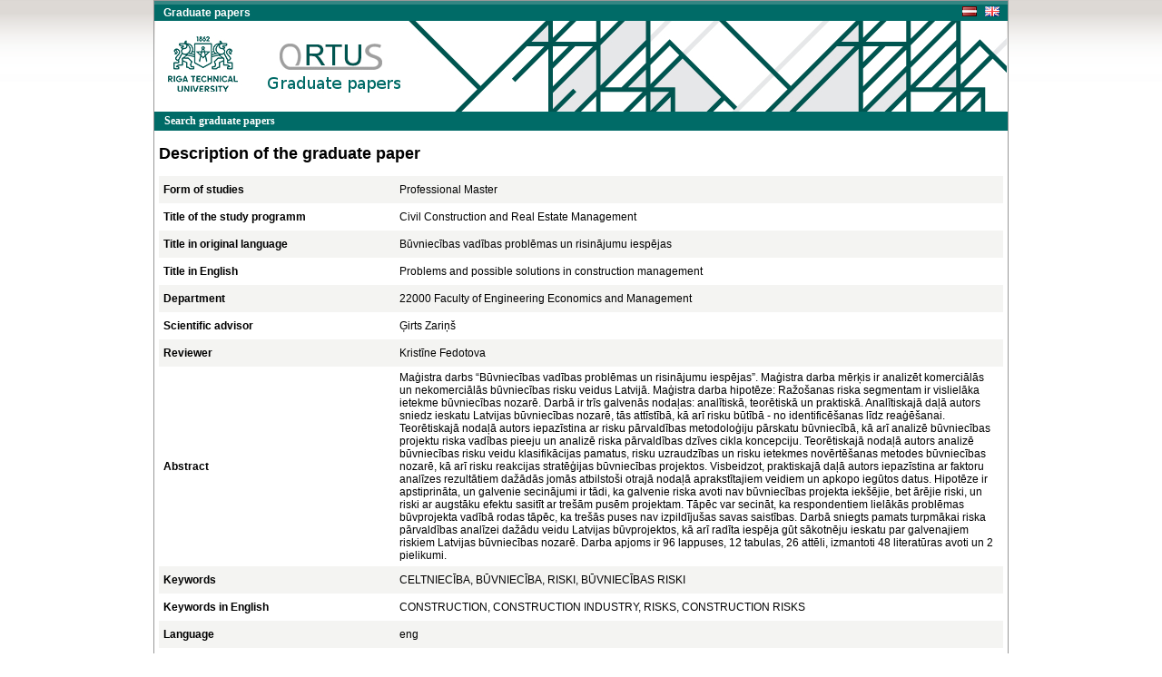

--- FILE ---
content_type: text/html; charset=UTF-8
request_url: https://nda.rtu.lv/en/view/26793
body_size: 7504
content:
<!DOCTYPE html>
<html>
    <head>
        <meta charset="UTF-8" />
        <title>Problems and possible solutions in construction management</title>
        		<link rel="stylesheet" type="text/css" href="/bundles/public/css/main.css">
	<link rel="stylesheet" type="text/css" href="/bundles/public/css/simplemenu.css">

	
		
		<link rel="schema.DCTERMS" href="http://purl.org/dc/terms/" />
	    <link rel="schema.DC" href="http://purl.org/dc/elements/1.1/" />
	
		 
		<meta name="citation_title" content="Problems and possible solutions in construction management"/>
		<meta name="DC.title" content="Problems and possible solutions in construction management" xml:lang="en_US" />
				<meta name="citation_date" content="2020"/>
		<meta name="DCTERMS.issued" content="2020" xml:lang="en_US" scheme="DCTERMS.W3CDTF" />
				<meta name="citation_pdf_url" content="https://nda.rtu.lv/files/26793.pdf"/>
		<meta name="DC.identifier" content="https://nda.rtu.lv/files/26793.pdf" scheme="DCTERMS.URI" />
			
	        <link rel="icon" type="image/x-icon" href="/favicon.ico" />
    </head>
    <body>
        	<div align="center">
						<link rel="stylesheet" type="text/css" href="/bundles/public/js/jquery-ui-1.11.1.custom/jquery-ui.min.css">
			<script type="text/javascript" src="/bundles/public/js/jquery-ui-1.11.1.custom/external/jquery/jquery.js"></script>
			<script type="text/javascript" src="/bundles/public/js/jquery-ui-1.11.1.custom/jquery-ui.min.js"></script>
		
	<script type="text/javascript" src="/bundles/public/js/view.js"></script>
		<div class="container">
			<div align="center">
				<div style="background-color: #348683; height:4px"></div>
				<div style="background-color: #006B67;">
				<table width="100%"  height="18px" border="0" cellspacing="0" cellpadding="0">
					<tr>
						<td align="left">
							<span class="app_title">Graduate papers</span>
						</td>
						<td align="left" width="50px">
							<a href="/lv/view/26793">
								<div style="float: left">
									<img src="/bundles/core/images/flag_lv.jpg" border="none"/>
								</div>
							</a>&nbsp;&nbsp;
							<a href="/en/view/26793">
								<img src="/bundles/core/images/flag_en.jpg" border="none"/>
							</a>     
						</td>
					</tr>
				</table>
				</div>
				<div id="logo" class="logo_en" align="right">
					<table width="235px" height="25px" border="0" cellspacing="0" cellpadding="0">
						<tr>
							<td align="left">
															</td>
						</tr>
					</table>
				</div>
			</div>
			<div align="center">
					
					<table class="pureCssMenuTable" cellpadding="0" cellspacing="0">
						<tr>
							<td>
								<ul class="pureCssMenu pureCssMenum">
									<li>
										<a  											href="/en/">
											<b>Search graduate papers</b>
										</a>
									</li>		
								</ul>
							</td>
						</tr>
					</table>					
							</div>
			<div align="center" style="width:930px"><table width="100%" cellspacing="0" cellpadding="0" border="0">
	<tr>
		<td align="left"><div class="title" align="left">Description of the graduate paper</div></td>
	</tr>
</table>

<table id="table_odd_even" width="100%" cellspacing="0" cellpadding="5px" border="0">
	<tr>
		<td width="250px"><b>Form of studies</b></td>
		<td> Professional Master </td>
	</tr>
	<tr>
		<td><b>Title of the study programm</b></td>
		<td> Civil Construction and Real Estate Management </td>
	</tr>
	<tr>
		<td><b>Title in original language</b></td>
		<td>Būvniecības vadības problēmas un risinājumu iespējas</td>
	</tr>
	<tr>
		<td><b>Title in English</b></td>
		<td>Problems and possible solutions in construction management</td>
	</tr>
	<tr>
		<td><b>Department</b></td>
		<td> 22000 Faculty of Engineering Economics and Management </td>
	</tr>
	<tr>
		<td><b>Scientific advisor</b></td>
		<td>Ģirts Zariņš</td>
	</tr>
	<tr>
		<td><b>Reviewer</b></td>
		<td>Kristīne Fedotova</td>
	</tr>
	<tr>
		<td><b>Abstract</b></td>
		<td>Maģistra darbs “Būvniecības vadības problēmas un risinājumu iespējas”.
Maģistra darba mērķis ir analizēt komerciālās un nekomerciālās būvniecības risku veidus Latvijā. Maģistra darba hipotēze: Ražošanas riska segmentam ir vislielāka ietekme būvniecības nozarē.
Darbā ir trīs galvenās nodaļas: analītiskā, teorētiskā un praktiskā. Analītiskajā daļā autors sniedz ieskatu Latvijas būvniecības nozarē, tās attīstībā, kā arī risku būtībā - no identificēšanas līdz reaģēšanai. Teorētiskajā nodaļā autors iepazīstina ar risku pārvaldības metodoloģiju pārskatu būvniecībā, kā arī analizē būvniecības projektu riska vadības pieeju un analizē riska pārvaldības dzīves cikla koncepciju. Teorētiskajā nodaļā autors analizē būvniecības risku veidu klasifikācijas pamatus, risku uzraudzības un risku ietekmes novērtēšanas metodes būvniecības nozarē, kā arī risku reakcijas stratēģijas būvniecības projektos. Visbeidzot, praktiskajā daļā autors iepazīstina ar faktoru analīzes rezultātiem dažādās jomās atbilstoši otrajā nodaļā aprakstītajiem veidiem un apkopo iegūtos datus. Hipotēze ir apstiprināta, un galvenie secinājumi ir tādi, ka galvenie riska avoti nav būvniecības projekta iekšējie, bet ārējie riski, un riski ar augstāku efektu sasitīt ar trešām pusēm projektam. Tāpēc var secināt, ka respondentiem lielākās problēmas būvprojekta vadībā rodas tāpēc, ka trešās puses nav izpildījušas savas saistības.
Darbā sniegts pamats turpmākai riska pārvaldības analīzei dažādu veidu Latvijas būvprojektos, kā arī radīta iespēja gūt sākotnēju ieskatu par galvenajiem riskiem Latvijas būvniecības nozarē.
Darba apjoms ir 96 lappuses, 12 tabulas, 26 attēli, izmantoti 48 literatūras avoti un 2 pielikumi.</td>
	</tr>
		<tr>
		<td><b>Keywords</b></td>
		<td>CELTNIECĪBA, BŪVNIECĪBA, RISKI, BŪVNIECĪBAS RISKI</td>
	</tr>
	<tr>
		<td><b>Keywords in English</b></td>
		<td>CONSTRUCTION, CONSTRUCTION INDUSTRY, RISKS, CONSTRUCTION RISKS</td>
	</tr>
	<tr>
		<td><b>Language</b></td>
		<td>eng</td>
	</tr>
	<tr>
		<td><b>Year</b></td>
		<td>2020</td>
	</tr>
	<tr>
		<td><b>Date and time of uploading</b></td>
		<td>16.06.2020 13:44:05</td>
	</tr>
</table>

<div class="dummy"></div>
<script type="text/javascript">

  var _gaq = _gaq || [];
  _gaq.push(['_setAccount', 'UA-5942869-13']);
  _gaq.push(['_trackPageview']);

  (function() {
    var ga = document.createElement('script'); ga.type = 'text/javascript'; ga.async = true;
    ga.src = ('https:' == document.location.protocol ? 'https://ssl' : 'http://www') + '.google-analytics.com/ga.js';
    var s = document.getElementsByTagName('script')[0]; s.parentNode.insertBefore(ga, s);
  })();

</script>
</div>
			<div align="center">
									<table class="footer" border="0" cellpadding="0" cellspacing="0">
			  			<tr>
			    			<td width="10px" class="footer_table_border_top_grey">&nbsp;</td>
			    			<td width="175px" class="footer_table_border_top_red" align="center">Riga Technical University 2015</td>
			    			<td class="footer_table_border_top_grey">&nbsp;</td>
			                <td width="395px" class="footer_table_border_top_red" align="center">1 Kalku Street, Riga LV-1658, Latvia. Phone: +371 67089766, Fax: +371 67089020. E-mail: it@rtu.lv | <a href="/en/year/">catalogue</a></td>
			    			<td width="10px" class="footer_table_border_top_grey">&nbsp;</td>
			  			</tr>
					</table>
							</div>
		</div>
	</div>
            </body>
</html>
